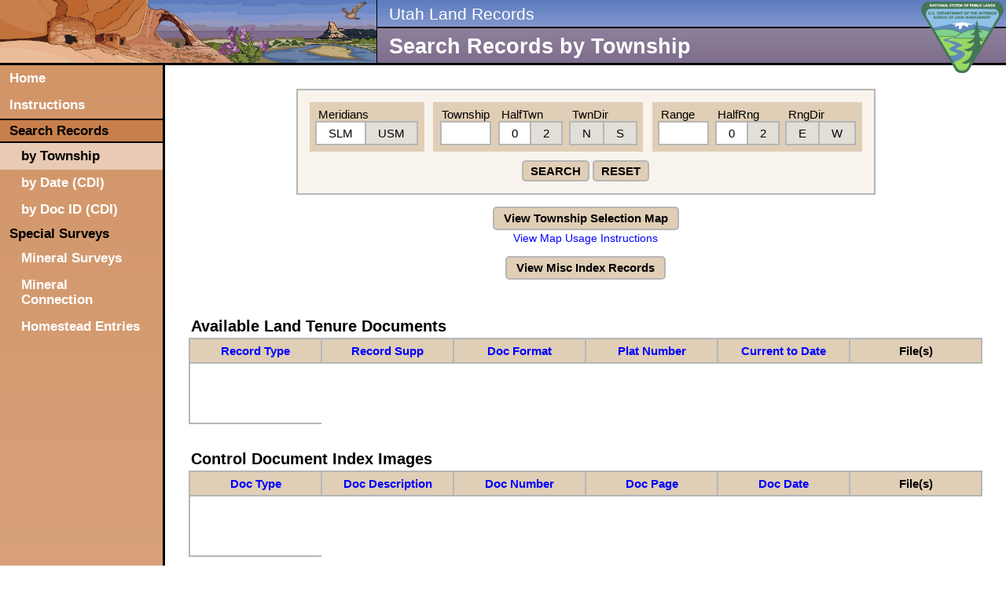

--- FILE ---
content_type: text/html; charset=UTF-8
request_url: https://utlandrecords.blm.gov/search_plats_by_township?pubview_cadastral_pre1995_sort_col=date_approved&pubview_cadastral_pre1995_sort_dir=ASC&pubview_cadastral_sort_col=date_approved&pubview_cadastral_sort_dir=ASC&pubview_misc_survey_note_sort_col=hes_no&pubview_misc_survey_note_sort_dir=ASC
body_size: 4799
content:
<!DOCTYPE html>
<html>
<head>
<meta name="viewport" content="width=device-width, initial-scale=1">
<meta charset="utf-8">
<link rel="stylesheet" href="core/core.css">
<title>Search Records by Township</title>
<style>
div.dataLink {
	padding: 2em 0 0 0;
	position: relative;
}
div.dataLink span.search_data_display {
	font-size: 1.1em;
	font-weight: bold;
	padding: 0 .5em;
	text-decoration: none;
	position: absolute;
	top: 2em;
	right: 0;
}
div.dataLink table.dataLink {
	border: 2px solid var(--dataTableHeadBorder);
	width: 100%;
}
div.dataLink table.dataLink caption {
	font-size: 1.3em;
}
div.dataLink table.dataLink tbody:empty {
	background-color: #fff;
	display: block;
	height: 5em;
	width: 100%;
}
div.dataLink table.dataLink thead tr th[class$='_filename'], div.dataLink table.dataLink tbody tr td[class$='_filename'] {
	width: 15em;
}
main {
	padding: 2rem;
}
form {
	display: block;
	text-align: center;
}
div.fields div.field:nth-of-type(3), div.fields div.field:nth-of-type(4), div.fields div.field:nth-of-type(6), div.fields div.field:nth-of-type(7) {
	padding-left: 0;
}
div.fields div.field:nth-of-type(2), div.fields div.field:nth-of-type(5), div.fields div.field:nth-of-type(8) {
	margin-left: .75em;
}
div.fields div.field>label, div.fields div.field>span {
	display: block;
	margin: 0;
	padding: 0 .25em;
	text-align: left;
}
input#township, input#range {
	width: 3em;
}

div.quickLinks {
	margin: 1rem 0;
	text-align: center;
}
div.quickLinks a#gis_selection_map, div.quickLinks a#view_misc_index {
	display: inline-block;
	margin: 0;
	padding: .3rem .8rem;
}
div.quickLinks a#view_gis_instructions {
	display: inline-block;
	font-size: .9rem;
	font-weight: normal;
	margin-top: .2rem;
	margin-bottom: 1rem;
	text-decoration: none;
}

div.quickLinks div.dialog {
	display: none;
	padding: 0;
	position: fixed;
	bottom: 0;
	left: 0;
	right: 0;
	top: 0;
}
div.quickLinks div.dialog:target {
	display: block;
}
div.quickLinks div.dialog div.dialog_content {
	background-color: #dfdfdf;
	border: .2rem solid #6f;
	display: block;
	margin: 0 auto;
	height: 80%;
	max-height: 480px;
	width: 80%;
	max-width: 480px;
	position: relative;
	top: 50%;
	transform: translate(0,-50%);
}
div.quickLinks div.dialog div.dialog_content strong.title {
	font-size: 1.3rem;
	height: 1.6rem;
	line-height: 1.6rem;
	text-align: left;
	padding-left: .5rem;
}
div.quickLinks div.dialog div.dialog_content ol {
	font-size: 1.1rem;
	line-height: 1.3rem;
	list-style-type: decimal;
	padding: .3rem;
	text-align: left;
}
div.quickLinks div.dialog div.dialog_content ol li {
	list-style-type: decimal;
	margin-left: 2rem;
	padding: .3rem;
}
div.quickLinks div.dialog div.dialog_content p {
	font-size: 1.1rem;
}

div.dataExpand {
	margin: 2em 0 0 0;
	position: relative;
}
div.dataExpand span.search_data_display {
	font-size: 1.1em;
	font-weight: bold;
	padding: 0 .5em;
	text-decoration: none;
	position: absolute;
	top: .4rem;
	right: 0;
}
div.dataExpand a.show, div.dataExpand a.hide {
	font-weight: bold;
	font-size: 1.3em;
	padding: .2rem;
	text-align: left;
	text-decoration: none;
}
div.dataExpand a.show span {
	display: inline-block;
	font-weight: bold;
	padding: 0 .1em;
}
div.dataExpand:target a.hide span {
	display: inline-block;
	font-weight: bold;
	padding: 0 .1em;
	transform: rotate(90deg);
}
div.dataExpand a.show {
	display: inline-block;
}
div.dataExpand a.hide {
	display: none;
}
div.dataExpand:target a.show {
	display: none;
}
div.dataExpand:target a.hide {
	display: inline-block;
}
div.dataExpand div.dataLink {
	margin: 0;
	padding: 0;
	display: none;
}
div.dataExpand:target div.dataLink {
	display: block;
	width: 100%;
}
main table thead tr th, main table tbody tr td {
	word-break: break-all;
}
main table thead tr th[class$='_file(s)'], main table tbody tr td[class$='_files'] {
	word-break: normal;
}
</style>
</head>


<body>
<div style="display:none;">
	<svg version="1.1" id="download_icon" xmlns="http://www.w3.org/2000/svg" xmlns:xlink="http://www.w3.org/1999/xlink" viewBox="0 0 485 485" xml:space="preserve" preserveAspectRatio="xMidYMid meet">
		<g>
		<polygon points="380.926,115.57 321.93,115.57 321.93,0 163.07,0 163.07,115.57 104.074,115.57 242.5,267.252 	"/>
		<path d="M0,310v175h485V310H0z M330,412.5c-8.284,0-15-6.716-15-15s6.716-15,15-15c8.284,0,15,6.716,15,15S338.284,412.5,330,412.5
			z M400,412.5c-8.284,0-15-6.716-15-15s6.716-15,15-15c8.284,0,15,6.716,15,15S408.284,412.5,400,412.5z"/>
		</g>
	</svg>
	<svg version="1.1" id="view_icon" xmlns="http://www.w3.org/2000/svg" xmlns:xlink="http://www.w3.org/1999/xlink" x="0px" y="0px" viewBox="0 0 57.945 57.945" style="enable-background:new 0 0 57.945 57.945;" xml:space="preserve">
		<path d="M57.655,27.873c-7.613-7.674-17.758-11.9-28.568-11.9c-0.026,0-0.051,0.002-0.077,0.002c-0.013,0-0.025-0.002-0.037-0.002 c-0.036,0-0.071,0.005-0.106,0.005C18.14,16.035,8.08,20.251,0.52,27.873l-0.23,0.232c-0.389,0.392-0.386,1.025,0.006,1.414 c0.195,0.193,0.45,0.29,0.704,0.29c0.257,0,0.515-0.099,0.71-0.296l0.23-0.232c5.245-5.287,11.758-8.841,18.856-10.402 c-2.939,2.385-4.823,6.022-4.823,10.094c0,7.168,5.832,13,13,13s13-5.832,13-13c0-4.116-1.928-7.784-4.922-10.167 c7.226,1.522,13.858,5.107,19.184,10.476c0.389,0.393,1.023,0.395,1.414,0.006C58.041,28.898,58.044,28.265,57.655,27.873z M29,36.972c-4.411,0-8-3.589-8-8s3.589-8,8-8c0.552,0,1,0.448,1,1s-0.448,1-1,1c-3.309,0-6,2.691-6,6s2.691,6,6,6s6-2.691,6-6 c0-0.552,0.448-1,1-1s1,0.448,1,1C37,33.384,33.411,36.972,29,36.972z"/>
	</svg>
	<svg version="1.1" id="close_x" xmlns="http://www.w3.org/2000/svg" xmlns:xlink="http://www.w3.org/1999/xlink" viewBox="0 0 26 26" xml:space="preserve" preserveAspectRatio="xMidYMid meet">
		<path d="M7 7 L19 19 M7 19 L19 7" />
	</svg>
</div>
<header><img id="header_img" src="/images/header_img.jpg"><strong>Utah Land Records</strong><h1>Search Records by Township</h1><img id="blm_logo_min" src="/images/blm_logo_min.svg">
</header>
<nav><a href="index">Home</a><a href="instructions">Instructions</a><span>Search Records</span><a class="sub active" href="search_plats_by_township">by Township</a><a class="sub" href="search_plats_by_date">by Date (CDI)</a><a class="sub" href="search_plats_by_docid">by Doc ID (CDI)</a><span>Special Surveys</span><a class="sub" href="special_surveys_mineral">Mineral Surveys</a><a class="sub" href="special_surveys_mineral_connection">Mineral Connection</a><a class="sub" href="special_surveys_homestead_entries">Homestead Entries</a></nav><main>
<form action="/search_plats_by_township?form=record_search" method="get">
<div class="fields">
	<div class="field">
		<span class="toggleTitle">Meridians</span>
				<div class="toggle"><input type="radio" id="meridian26" name="meridian" value="26" required checked><label for="meridian26" title="Salt Lake Meridian">SLM</label><input type="radio" id="meridian30" name="meridian" value="30" required><label for="meridian30" title="Uintah Special Meridian">USM</label></div>
	</div><div class="field">
		<label for="township">Township</label>
				<input type="number" id="township" name="township" value="" required>
	</div><div class="field">
		<span class="toggleTitle">HalfTwn</span>
				<div class="toggle"><input type="radio" id="townshipHalf0" name="township_fraction" value="0" required checked><label for="townshipHalf0" title="Full Township">0</label><input type="radio" id="townshipHalf2" name="township_fraction" value="2" required><label for="townshipHalf2" title="Half Township">2</label></div>
	</div><div class="field">
		<span class="toggleTitle">TwnDir</span>
				<div class="toggle"><input type="radio" id="townshipDirectionN" name="township_direction" value="N" required><label for="townshipDirectionN" title="North">N</label><label><input type="radio" id="townshipDirectionS" name="township_direction" value="S" required><label for="townshipDirectionS" title="South">S</label></div>
	</div><div class="field">
		<label for="range">Range</label>
				<input type="number" id="range" name="range" value="" required>
	</div><div class="field">
		<span class="toggleTitle">HalfRng</span>
				<div class="toggle"><input type="radio" id="rangeHalf0" name="range_fraction" value="0" required checked><label for="rangeHalf0" title="Full Range">0</label><input type="radio" id="rangeHalf2" name="range_fraction" value="2" required><label for="rangeHalf2" title="Half Range">2</label></div>
	</div><div class= "field">
		<span class="toggleTitle">RngDir</span>
				<div class="toggle"><input type="radio" id="rangeDirectionE" name="range_direction" value="E" required><label for="rangeDirectionE" title="East">E</label><input type="radio" id="rangeDirectionW" name="range_direction" value="W" required><label for="rangeDirectionW" title="West">W</label></div>
	</div>
	<div class="submit">
		<button type="submit">SEARCH</button>
		<a class="button" href="/search_plats_by_township">RESET</a>
	</div>
</div>
</form>
<div class="quickLinks">
		<a class="button" href="https://blm-egis.maps.arcgis.com/apps/instant/sidebar/index.html?appid=e84f92a84afb44b1ad7f65984332b4f2" id="gis_selection_map">View Township Selection Map</a><br>
		<a href="#gis_instructions_dialog" id="view_gis_instructions">View Map Usage Instructions</a><br>
	<div class="dialog" id="gis_instructions_dialog">
	<div class="dialog_content">
		<a class="dialog_close" href="#"><svg><use xlink:href="#close_x" /></svg></a>
		<strong class="title">Township Map Usage Instructions</strong>
		<ol><li>Click the &#34;View Township Selection Map&#34; link.</li><li>Agree to &#34;Terms of Use&#34;.</li><li>Click &#34;Explore Data&#34; to load the basemap.</li><li>Turn on &#34;Cadastral&#34; within the Table of Contents (TOC) to show township lines.</li><li>Click a township on the map to show link options.</li><li>Click the &#34;BLM Utah State Office&#34; link to return to this page with pre-filled search data.</ol></li>
	</div>
	</div>
	<a class="button" href="search_plats_by_township?meridian=26&township=0&township_fraction=0&township_direction=S&range=0&range_fraction=0&range_direction=E" id="view_misc_index">View Misc Index Records</a>
</div>
<div class="dataLink" id="pubview_plat_histindex">
<table class="dataLink" id="dataTable_pubview_plat_histindex"><caption>Available Land Tenure Documents</caption><thead><tr><th class="pubview_plat_histindex_record_type"><a href="https://utlandrecords.blm.gov/search_plats_by_township?pubview_cadastral_pre1995_sort_col=date_approved&pubview_cadastral_pre1995_sort_dir=ASC&pubview_cadastral_sort_col=date_approved&pubview_cadastral_sort_dir=ASC&pubview_misc_survey_note_sort_col=hes_no&pubview_misc_survey_note_sort_dir=ASC&pubview_plat_histindex_sort_col=record_type&pubview_plat_histindex_sort_dir=ASC">Record Type</a></th><th class="pubview_plat_histindex_record_supp"><a href="https://utlandrecords.blm.gov/search_plats_by_township?pubview_cadastral_pre1995_sort_col=date_approved&pubview_cadastral_pre1995_sort_dir=ASC&pubview_cadastral_sort_col=date_approved&pubview_cadastral_sort_dir=ASC&pubview_misc_survey_note_sort_col=hes_no&pubview_misc_survey_note_sort_dir=ASC&pubview_plat_histindex_sort_col=record_supp&pubview_plat_histindex_sort_dir=ASC">Record Supp</a></th><th class="pubview_plat_histindex_doc_format"><a href="https://utlandrecords.blm.gov/search_plats_by_township?pubview_cadastral_pre1995_sort_col=date_approved&pubview_cadastral_pre1995_sort_dir=ASC&pubview_cadastral_sort_col=date_approved&pubview_cadastral_sort_dir=ASC&pubview_misc_survey_note_sort_col=hes_no&pubview_misc_survey_note_sort_dir=ASC&pubview_plat_histindex_sort_col=doc_format&pubview_plat_histindex_sort_dir=ASC">Doc Format</a></th><th class="pubview_plat_histindex_plat_number"><a href="https://utlandrecords.blm.gov/search_plats_by_township?pubview_cadastral_pre1995_sort_col=date_approved&pubview_cadastral_pre1995_sort_dir=ASC&pubview_cadastral_sort_col=date_approved&pubview_cadastral_sort_dir=ASC&pubview_misc_survey_note_sort_col=hes_no&pubview_misc_survey_note_sort_dir=ASC&pubview_plat_histindex_sort_col=plat_number&pubview_plat_histindex_sort_dir=ASC">Plat Number</a></th><th class="pubview_plat_histindex_current_to_date"><a href="https://utlandrecords.blm.gov/search_plats_by_township?pubview_cadastral_pre1995_sort_col=date_approved&pubview_cadastral_pre1995_sort_dir=ASC&pubview_cadastral_sort_col=date_approved&pubview_cadastral_sort_dir=ASC&pubview_misc_survey_note_sort_col=hes_no&pubview_misc_survey_note_sort_dir=ASC&pubview_plat_histindex_sort_col=current_to_date&pubview_plat_histindex_sort_dir=ASC">Current to Date</a></th><th class="pubview_plat_histindex_files">File(s)</th></tr></thead><tbody></tbody></table>
</div>
<div class="dataLink" id="pubview_cdi">
<table class="dataLink" id="dataTable_pubview_cdi"><caption>Control Document Index Images</caption><thead><tr><th class="pubview_cdi_doc_type"><a href="https://utlandrecords.blm.gov/search_plats_by_township?pubview_cadastral_pre1995_sort_col=date_approved&pubview_cadastral_pre1995_sort_dir=ASC&pubview_cadastral_sort_col=date_approved&pubview_cadastral_sort_dir=ASC&pubview_misc_survey_note_sort_col=hes_no&pubview_misc_survey_note_sort_dir=ASC&pubview_cdi_sort_col=doc_type&pubview_cdi_sort_dir=ASC">Doc Type</a></th><th class="pubview_cdi_doc_description"><a href="https://utlandrecords.blm.gov/search_plats_by_township?pubview_cadastral_pre1995_sort_col=date_approved&pubview_cadastral_pre1995_sort_dir=ASC&pubview_cadastral_sort_col=date_approved&pubview_cadastral_sort_dir=ASC&pubview_misc_survey_note_sort_col=hes_no&pubview_misc_survey_note_sort_dir=ASC&pubview_cdi_sort_col=doc_description&pubview_cdi_sort_dir=ASC">Doc Description</a></th><th class="pubview_cdi_doc_number"><a href="https://utlandrecords.blm.gov/search_plats_by_township?pubview_cadastral_pre1995_sort_col=date_approved&pubview_cadastral_pre1995_sort_dir=ASC&pubview_cadastral_sort_col=date_approved&pubview_cadastral_sort_dir=ASC&pubview_misc_survey_note_sort_col=hes_no&pubview_misc_survey_note_sort_dir=ASC&pubview_cdi_sort_col=doc_number&pubview_cdi_sort_dir=ASC">Doc Number</a></th><th class="pubview_cdi_doc_page"><a href="https://utlandrecords.blm.gov/search_plats_by_township?pubview_cadastral_pre1995_sort_col=date_approved&pubview_cadastral_pre1995_sort_dir=ASC&pubview_cadastral_sort_col=date_approved&pubview_cadastral_sort_dir=ASC&pubview_misc_survey_note_sort_col=hes_no&pubview_misc_survey_note_sort_dir=ASC&pubview_cdi_sort_col=doc_page&pubview_cdi_sort_dir=ASC">Doc Page</a></th><th class="pubview_cdi_doc_date"><a href="https://utlandrecords.blm.gov/search_plats_by_township?pubview_cadastral_pre1995_sort_col=date_approved&pubview_cadastral_pre1995_sort_dir=ASC&pubview_cadastral_sort_col=date_approved&pubview_cadastral_sort_dir=ASC&pubview_misc_survey_note_sort_col=hes_no&pubview_misc_survey_note_sort_dir=ASC&pubview_cdi_sort_col=doc_date&pubview_cdi_sort_dir=ASC">Doc Date</a></th><th class="pubview_cdi_files">File(s)</th></tr></thead><tbody></tbody></table>
</div>
<div class="dataLink" id="pubview_cadastral">
<table class="dataLink" id="dataTable_pubview_cadastral"><caption>Cadastral Survey Field Notes (after 1995)</caption><thead><tr><th class="pubview_cadastral_survey_type"><a href="https://utlandrecords.blm.gov/search_plats_by_township?pubview_cadastral_pre1995_sort_col=date_approved&pubview_cadastral_pre1995_sort_dir=ASC&pubview_cadastral_sort_col=survey_type&pubview_cadastral_sort_dir=ASC&pubview_misc_survey_note_sort_col=hes_no&pubview_misc_survey_note_sort_dir=ASC">Survey Type</a></th><th class="pubview_cadastral_sheet_id_and_suffix"><a href="https://utlandrecords.blm.gov/search_plats_by_township?pubview_cadastral_pre1995_sort_col=date_approved&pubview_cadastral_pre1995_sort_dir=ASC&pubview_cadastral_sort_col=sheet_id_and_suffix&pubview_cadastral_sort_dir=ASC&pubview_misc_survey_note_sort_col=hes_no&pubview_misc_survey_note_sort_dir=ASC">Sheet ID and Suffix</a></th><th class="pubview_cadastral_group_info"><a href="https://utlandrecords.blm.gov/search_plats_by_township?pubview_cadastral_pre1995_sort_col=date_approved&pubview_cadastral_pre1995_sort_dir=ASC&pubview_cadastral_sort_col=group_info&pubview_cadastral_sort_dir=ASC&pubview_misc_survey_note_sort_col=hes_no&pubview_misc_survey_note_sort_dir=ASC">Group Info</a></th><th class="pubview_cadastral_date_approved"><a href="https://utlandrecords.blm.gov/search_plats_by_township?pubview_cadastral_pre1995_sort_col=date_approved&pubview_cadastral_pre1995_sort_dir=DESC&pubview_cadastral_sort_col=date_approved&pubview_cadastral_sort_dir=DESC&pubview_misc_survey_note_sort_col=hes_no&pubview_misc_survey_note_sort_dir=DESC">Date Approved<span class="arrow">&#9660;</span></a></th><th class="pubview_cadastral_surveyor"><a href="https://utlandrecords.blm.gov/search_plats_by_township?pubview_cadastral_pre1995_sort_col=date_approved&pubview_cadastral_pre1995_sort_dir=ASC&pubview_cadastral_sort_col=surveyor&pubview_cadastral_sort_dir=ASC&pubview_misc_survey_note_sort_col=hes_no&pubview_misc_survey_note_sort_dir=ASC">Surveyor</a></th><th class="pubview_cadastral_plat_files">Plat File(s)</th><th class="pubview_cadastral_volume_files">Volume File(s)</th></tr></thead><tbody></tbody></table>
</div>
<div class="dataLink" id="pubview_cadastral_pre1995">
<table class="dataLink" id="dataTable_pubview_cadastral_pre1995"><caption>Cadastral Survey Field Notes (before 1995)</caption><thead><tr><th class="pubview_cadastral_pre1995_volume_info"><a href="https://utlandrecords.blm.gov/search_plats_by_township?pubview_cadastral_pre1995_sort_col=volume_info&pubview_cadastral_pre1995_sort_dir=ASC&pubview_cadastral_sort_col=date_approved&pubview_cadastral_sort_dir=ASC&pubview_misc_survey_note_sort_col=hes_no&pubview_misc_survey_note_sort_dir=ASC">Volume Info</a></th><th class="pubview_cadastral_pre1995_survey_from_pg"><a href="https://utlandrecords.blm.gov/search_plats_by_township?pubview_cadastral_pre1995_sort_col=survey_from_pg&pubview_cadastral_pre1995_sort_dir=ASC&pubview_cadastral_sort_col=date_approved&pubview_cadastral_sort_dir=ASC&pubview_misc_survey_note_sort_col=hes_no&pubview_misc_survey_note_sort_dir=ASC">Survey from Pg</a></th><th class="pubview_cadastral_pre1995_survey_line"><a href="https://utlandrecords.blm.gov/search_plats_by_township?pubview_cadastral_pre1995_sort_col=survey_line&pubview_cadastral_pre1995_sort_dir=ASC&pubview_cadastral_sort_col=date_approved&pubview_cadastral_sort_dir=ASC&pubview_misc_survey_note_sort_col=hes_no&pubview_misc_survey_note_sort_dir=ASC">Survey Line</a></th><th class="pubview_cadastral_pre1995_cert_from_pg"><a href="https://utlandrecords.blm.gov/search_plats_by_township?pubview_cadastral_pre1995_sort_col=cert_from_pg&pubview_cadastral_pre1995_sort_dir=ASC&pubview_cadastral_sort_col=date_approved&pubview_cadastral_sort_dir=ASC&pubview_misc_survey_note_sort_col=hes_no&pubview_misc_survey_note_sort_dir=ASC">Cert from Pg</a></th><th class="pubview_cadastral_pre1995_group_no"><a href="https://utlandrecords.blm.gov/search_plats_by_township?pubview_cadastral_pre1995_sort_col=group_no&pubview_cadastral_pre1995_sort_dir=ASC&pubview_cadastral_sort_col=date_approved&pubview_cadastral_sort_dir=ASC&pubview_misc_survey_note_sort_col=hes_no&pubview_misc_survey_note_sort_dir=ASC">Group No</a></th><th class="pubview_cadastral_pre1995_date_approved"><a href="https://utlandrecords.blm.gov/search_plats_by_township?pubview_cadastral_pre1995_sort_col=date_approved&pubview_cadastral_pre1995_sort_dir=DESC&pubview_cadastral_sort_col=date_approved&pubview_cadastral_sort_dir=DESC&pubview_misc_survey_note_sort_col=hes_no&pubview_misc_survey_note_sort_dir=DESC">Date Approved<span class="arrow">&#9660;</span></a></th><th class="pubview_cadastral_pre1995_surveyor"><a href="https://utlandrecords.blm.gov/search_plats_by_township?pubview_cadastral_pre1995_sort_col=surveyor&pubview_cadastral_pre1995_sort_dir=ASC&pubview_cadastral_sort_col=date_approved&pubview_cadastral_sort_dir=ASC&pubview_misc_survey_note_sort_col=hes_no&pubview_misc_survey_note_sort_dir=ASC">Surveyor</a></th><th class="pubview_cadastral_pre1995_volume_files">Volume File(s)</th></tr></thead><tbody></tbody></table>
</div>
<div class="dataLink" id="pubview_cdi">
<table class="dataLink" id="dataTable_pubview_mining_district"><caption>Mineral Connection Sheets</caption><thead><tr><th class="pubview_mining_district_district_name"><a href="https://utlandrecords.blm.gov/search_plats_by_township?pubview_cadastral_pre1995_sort_col=date_approved&pubview_cadastral_pre1995_sort_dir=ASC&pubview_cadastral_sort_col=date_approved&pubview_cadastral_sort_dir=ASC&pubview_misc_survey_note_sort_col=hes_no&pubview_misc_survey_note_sort_dir=ASC&pubview_mining_district_sort_col=district_name&pubview_mining_district_sort_dir=ASC">District Name</a></th><th class="pubview_mining_district_district_no"><a href="https://utlandrecords.blm.gov/search_plats_by_township?pubview_cadastral_pre1995_sort_col=date_approved&pubview_cadastral_pre1995_sort_dir=ASC&pubview_cadastral_sort_col=date_approved&pubview_cadastral_sort_dir=ASC&pubview_misc_survey_note_sort_col=hes_no&pubview_misc_survey_note_sort_dir=ASC&pubview_mining_district_sort_col=district_no&pubview_mining_district_sort_dir=ASC">District No</a></th><th class="pubview_mining_district_filename"><a href="https://utlandrecords.blm.gov/search_plats_by_township?pubview_cadastral_pre1995_sort_col=date_approved&pubview_cadastral_pre1995_sort_dir=ASC&pubview_cadastral_sort_col=date_approved&pubview_cadastral_sort_dir=ASC&pubview_misc_survey_note_sort_col=hes_no&pubview_misc_survey_note_sort_dir=ASC&pubview_mining_district_sort_col=filename&pubview_mining_district_sort_dir=ASC">Filename</a></th><th class="pubview_mining_district_files">File(s)</th></tr></thead><tbody></tbody></table>
</div>
<div class="dataLink" id="pubview_cdi">
<table class="dataLink" id="dataTable_pubview_misc_survey_note"><caption>Homestead Entry Surveys</caption><thead><tr><th class="pubview_misc_survey_note_hes_no"><a href="https://utlandrecords.blm.gov/search_plats_by_township?pubview_cadastral_pre1995_sort_col=date_approved&pubview_cadastral_pre1995_sort_dir=DESC&pubview_cadastral_sort_col=date_approved&pubview_cadastral_sort_dir=DESC&pubview_misc_survey_note_sort_col=hes_no&pubview_misc_survey_note_sort_dir=DESC">Hes No<span class="arrow">&#9660;</span></a></th><th class="pubview_misc_survey_note_acres_surveyed"><a href="https://utlandrecords.blm.gov/search_plats_by_township?pubview_cadastral_pre1995_sort_col=date_approved&pubview_cadastral_pre1995_sort_dir=ASC&pubview_cadastral_sort_col=date_approved&pubview_cadastral_sort_dir=ASC&pubview_misc_survey_note_sort_col=acres_surveyed&pubview_misc_survey_note_sort_dir=ASC">Acres Surveyed</a></th><th class="pubview_misc_survey_note_year_surveyed"><a href="https://utlandrecords.blm.gov/search_plats_by_township?pubview_cadastral_pre1995_sort_col=date_approved&pubview_cadastral_pre1995_sort_dir=ASC&pubview_cadastral_sort_col=date_approved&pubview_cadastral_sort_dir=ASC&pubview_misc_survey_note_sort_col=year_surveyed&pubview_misc_survey_note_sort_dir=ASC">Year Surveyed</a></th><th class="pubview_misc_survey_note_plat_files">Plat File(s)</th><th class="pubview_misc_survey_note_volume_files">Volume File(s)</th></tr></thead><tbody></tbody></table>
</div>
<div class="dataLink" id="pubview_cdi">
<table class="dataLink" id="dataTable_pubview_mineral_survey_note"><caption>Mineral Surveys</caption><thead><tr><th class="pubview_mineral_survey_note_district_name_no"><a href="https://utlandrecords.blm.gov/search_plats_by_township?pubview_cadastral_pre1995_sort_col=date_approved&pubview_cadastral_pre1995_sort_dir=ASC&pubview_cadastral_sort_col=date_approved&pubview_cadastral_sort_dir=ASC&pubview_misc_survey_note_sort_col=hes_no&pubview_misc_survey_note_sort_dir=ASC&pubview_mineral_survey_note_sort_col=district_name_no&pubview_mineral_survey_note_sort_dir=ASC">District Name No</a></th><th class="pubview_mineral_survey_note_ms_number"><a href="https://utlandrecords.blm.gov/search_plats_by_township?pubview_cadastral_pre1995_sort_col=date_approved&pubview_cadastral_pre1995_sort_dir=ASC&pubview_cadastral_sort_col=date_approved&pubview_cadastral_sort_dir=ASC&pubview_misc_survey_note_sort_col=hes_no&pubview_misc_survey_note_sort_dir=ASC&pubview_mineral_survey_note_sort_col=ms_number&pubview_mineral_survey_note_sort_dir=ASC">Ms Number</a></th><th class="pubview_mineral_survey_note_claim_name"><a href="https://utlandrecords.blm.gov/search_plats_by_township?pubview_cadastral_pre1995_sort_col=date_approved&pubview_cadastral_pre1995_sort_dir=ASC&pubview_cadastral_sort_col=date_approved&pubview_cadastral_sort_dir=ASC&pubview_misc_survey_note_sort_col=hes_no&pubview_misc_survey_note_sort_dir=ASC&pubview_mineral_survey_note_sort_col=claim_name&pubview_mineral_survey_note_sort_dir=ASC">Claim Name</a></th><th class="pubview_mineral_survey_note_doc_number"><a href="https://utlandrecords.blm.gov/search_plats_by_township?pubview_cadastral_pre1995_sort_col=date_approved&pubview_cadastral_pre1995_sort_dir=ASC&pubview_cadastral_sort_col=date_approved&pubview_cadastral_sort_dir=ASC&pubview_misc_survey_note_sort_col=hes_no&pubview_misc_survey_note_sort_dir=ASC&pubview_mineral_survey_note_sort_col=doc_number&pubview_mineral_survey_note_sort_dir=ASC">Doc Number</a></th><th class="pubview_mineral_survey_note_date_patented"><a href="https://utlandrecords.blm.gov/search_plats_by_township?pubview_cadastral_pre1995_sort_col=date_approved&pubview_cadastral_pre1995_sort_dir=ASC&pubview_cadastral_sort_col=date_approved&pubview_cadastral_sort_dir=ASC&pubview_misc_survey_note_sort_col=hes_no&pubview_misc_survey_note_sort_dir=ASC&pubview_mineral_survey_note_sort_col=date_patented&pubview_mineral_survey_note_sort_dir=ASC">Date Patented</a></th><th class="pubview_mineral_survey_note_vol_info"><a href="https://utlandrecords.blm.gov/search_plats_by_township?pubview_cadastral_pre1995_sort_col=date_approved&pubview_cadastral_pre1995_sort_dir=ASC&pubview_cadastral_sort_col=date_approved&pubview_cadastral_sort_dir=ASC&pubview_misc_survey_note_sort_col=hes_no&pubview_misc_survey_note_sort_dir=ASC&pubview_mineral_survey_note_sort_col=vol_info&pubview_mineral_survey_note_sort_dir=ASC">Vol Info</a></th><th class="pubview_mineral_survey_note_plat_files">Plat File(s)</th><th class="pubview_mineral_survey_note_volume_files">Volume File(s)</th></tr></thead><tbody></tbody></table>
</div>
</main>
<footer>
	<ul id="footer_links">
		<li><a href="https://www.doi.gov/privacy">Privacy Policy</a></li>
		<li><a href="https://www.doi.gov/privacy/children">Kids Policy</a></li>
		<li><a href="https://www.doi.gov/copyright">Copyright</a></li>
		<li><a href="https://www.blm.gov/about/foia">FOIA</a></li>
		<li><a href="https://www.doi.gov/accessibility">Accessibility</a></li>
		<li><a href="https://www.blm.gov/info/notices/vulnerability-disclosure">Vulnerability Disclosure Policy</a></li>
		<li><a href="https://www.blm.gov/media/social-media">Social Media</a></li>
	</ul>
	<p>The digitization of Utah Public Land Records is an ongoing project.  If a document is unavailable, please contact the <a href="https://www.blm.gov/media/public-room/utah">BLM Utah Public Room</a> or check if the document is available from the <a href="https://glorecords.blm.gov/default.aspx">BLM General Land Office (GLO)</a>.</p>
</footer>
<script defer src="https://static.cloudflareinsights.com/beacon.min.js/vcd15cbe7772f49c399c6a5babf22c1241717689176015" integrity="sha512-ZpsOmlRQV6y907TI0dKBHq9Md29nnaEIPlkf84rnaERnq6zvWvPUqr2ft8M1aS28oN72PdrCzSjY4U6VaAw1EQ==" data-cf-beacon='{"version":"2024.11.0","token":"94ceabf1f9664f7b8392c6f9fa5519d0","server_timing":{"name":{"cfCacheStatus":true,"cfEdge":true,"cfExtPri":true,"cfL4":true,"cfOrigin":true,"cfSpeedBrain":true},"location_startswith":null}}' crossorigin="anonymous"></script>
</body>
</html>
